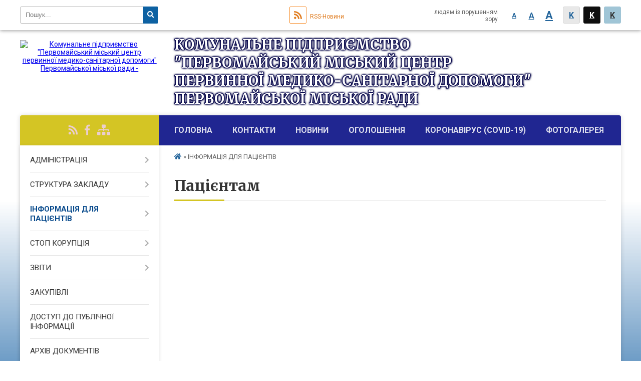

--- FILE ---
content_type: text/html; charset=UTF-8
request_url: https://pervomaysk.cpmsd.org.ua/pacientam-09-54-31-27-01-2021/
body_size: 7878
content:
<!DOCTYPE html>
<html lang="ua">
<head>
	<!--[if IE]><meta http-equiv="X-UA-Compatible" content="IE=edge"><![endif]-->
	<meta charset="utf-8">
	<meta name="viewport" content="width=device-width, initial-scale=1">
	<!--[if IE]><script>
		document.createElement('header');
		document.createElement('nav');
		document.createElement('main');
		document.createElement('section');
		document.createElement('article');
		document.createElement('aside');
		document.createElement('footer');
		document.createElement('figure');
		document.createElement('figcaption');
	</script><![endif]-->
	<title>Пацієнтам</title>
	<meta name="description" content="">
	<meta name="keywords" content="Пацієнтам">

	
		<meta property="og:image" content="https://rada.info/upload/users_files/38505313/gerb/ACzze_viber_2024-08-12_23-44-27-081_1.png">
				
	
		<meta name="robots" content="">
		
		<link rel="apple-touch-icon" sizes="57x57" href="https://gromada.online/apple-icon-57x57.png">
	<link rel="apple-touch-icon" sizes="60x60" href="https://gromada.online/apple-icon-60x60.png">
	<link rel="apple-touch-icon" sizes="72x72" href="https://gromada.online/apple-icon-72x72.png">
	<link rel="apple-touch-icon" sizes="76x76" href="https://gromada.online/apple-icon-76x76.png">
	<link rel="apple-touch-icon" sizes="114x114" href="https://gromada.online/apple-icon-114x114.png">
	<link rel="apple-touch-icon" sizes="120x120" href="https://gromada.online/apple-icon-120x120.png">
	<link rel="apple-touch-icon" sizes="144x144" href="https://gromada.online/apple-icon-144x144.png">
	<link rel="apple-touch-icon" sizes="152x152" href="https://gromada.online/apple-icon-152x152.png">
	<link rel="apple-touch-icon" sizes="180x180" href="https://gromada.online/apple-icon-180x180.png">
	<link rel="icon" type="image/png" sizes="192x192"  href="https://gromada.online/android-icon-192x192.png">
	<link rel="icon" type="image/png" sizes="32x32" href="https://gromada.online/favicon-32x32.png">
	<link rel="icon" type="image/png" sizes="96x96" href="https://gromada.online/favicon-96x96.png">
	<link rel="icon" type="image/png" sizes="16x16" href="https://gromada.online/favicon-16x16.png">
	<link rel="manifest" href="https://gromada.online/manifest.json">
	<meta name="msapplication-TileColor" content="#ffffff">
	<meta name="msapplication-TileImage" content="https://gromada.online/ms-icon-144x144.png">
	<meta name="theme-color" content="#ffffff">
	
	<link href="https://fonts.googleapis.com/css?family=Merriweather:400i,700|Roboto:400,400i,700,700i&amp;subset=cyrillic-ext" rel="stylesheet">
	<link rel="stylesheet" href="//gromada.online/themes/nature/css/styles_vip.css?ver=1.13">
	<link rel="stylesheet" href="//gromada.online/themes/nature/css/45615/theme_vip.css?v=1768969571">
	<!--[if lt IE 9]>
	<script src="https://oss.maxcdn.com/html5shiv/3.7.2/html5shiv.min.js"></script>
	<script src="https://oss.maxcdn.com/respond/1.4.2/respond.min.js"></script>
	<![endif]-->
	<!--[if gte IE 9]>
	<style type="text/css">
		.gradient { filter: none; }
	</style>
	<![endif]-->

</head>
<body class="">


		<div id="all_screen">

						<section class="search_menu">
				<div class="wrap">
					<div class="row">
						<div class="grid-25 fl">
							<form action="https://pervomaysk.cpmsd.org.ua/search/" class="search">
								<input type="text" name="q" value="" placeholder="Пошук..." required>
								<button type="submit" name="search" value="y"><i class="fa fa-search"></i></button>
							</form>
							<a id="alt_version_eye" href="//alt.pervomaysk.cpmsd.org.ua/"><i class="far fa-eye"></i></a>
						</div>
						<div class="grid-75">
							<div class="row">
								<div class="grid-25" style="padding-top: 13px;">
									<div id="google_translate_element"></div>
								</div>
								<div class="grid-25" style="padding-top: 13px;">
									<a href="https://gromada.online/rss/45615/" class="rss"><span><i class="fa fa-rss"></i></span> RSS-Новини</a>
								</div>
								<div class="grid-50 alt_version_block">

									<div class="alt_version">
										<div class="control_button">
											<a href="//alt.pervomaysk.cpmsd.org.ua/?view=text-small" class="text-small" rel="nofollow">A</a>
											<a href="//alt.pervomaysk.cpmsd.org.ua/?view=text-medium" class="text-medium" rel="nofollow">A</a>
											<a href="//alt.pervomaysk.cpmsd.org.ua/?view=text-large" class="text-large" rel="nofollow">A</a>
											<a href="//alt.pervomaysk.cpmsd.org.ua/?view=text-color-normal" class="text-color-normal" rel="nofollow">K</a>
											<a href="//alt.pervomaysk.cpmsd.org.ua/?view=text-color-inverse" class="text-color-inverse" rel="nofollow">K</a>
											<a href="//alt.pervomaysk.cpmsd.org.ua/?view=text-color-colored" class="text-color-colored" rel="nofollow">K</a>
										</div>
										<div class="for_people">
											людям із порушенням зору
										</div>
										<div class="clearfix"></div>
									</div>

								</div>
								<div class="clearfix"></div>
							</div>
						</div>
						<div class="clearfix"></div>
					</div>
				</div>
			</section>
			
			<header>
				<div class="wrap">
					<div class="row">

						<div class="grid-25 logo fl">
							<a href="https://pervomaysk.cpmsd.org.ua/" id="logo">
								<img src="https://rada.info/upload/users_files/38505313/gerb/ACzze_viber_2024-08-12_23-44-27-081_1.png" alt="Комунальне підприємство &quot;Первомайський міський центр первинної медико-санітарної допомоги&quot; Первомайської міської ради - ">
							</a>
						</div>
						<div class="grid-75 title fr">
							<div class="slogan_1">Комунальне підприємство <br> "Первомайський міський центр<br>  первинної медико-санітарної допомоги" <br>  Первомайської міської ради</div>
							<div class="slogan_2"></div>
						</div>
						<div class="clearfix"></div>

					</div>
				</div>
			</header>

			<div class="wrap">
				<section class="middle_block">

					<div class="row">
						<div class="grid-75 fr">
							<nav class="main_menu">
								<ul>
																		<li>
										<a href="https://pervomaysk.cpmsd.org.ua/main/">Головна</a>
																			</li>
																		<li>
										<a href="https://pervomaysk.cpmsd.org.ua/feedback/">Контакти</a>
																			</li>
																		<li>
										<a href="https://pervomaysk.cpmsd.org.ua/news/">Новини</a>
																			</li>
																		<li>
										<a href="https://pervomaysk.cpmsd.org.ua/ogoloshennya-14-16-07-06-01-2021/">Оголошення</a>
																			</li>
																		<li>
										<a href="https://pervomaysk.cpmsd.org.ua/koronavirus-covid19-19-53-02-10-09-2021/">Коронавірус (COVID-19)</a>
																				<ul>
																						<li>
												<a href="https://pervomaysk.cpmsd.org.ua/punkti-scheplen-ta-centr-scheplen-na-bazi-kp-pervomajskij-miskij-centr-pmsd-00-23-25-11-10-2021/">Пункти щеплень та центр щеплень на базі КП "Первомайський міський центр ПМСД"</a>
																							</li>
																						<li>
												<a href="https://pervomaysk.cpmsd.org.ua/posilannya-na-oficijni-i-perevireni-dzherela-informacii-schodo-covid19-00-29-19-11-10-2021/">Посилання на офіційні і перевірені джерела інформації щодо COVID-19</a>
																								<ul>
																										<li>
														<a href="https://pervomaysk.cpmsd.org.ua/vakansii-09-39-07-11-02-2021/">Вакансії</a>
													</li>
																																						</ul>
																							</li>
																																</ul>
																			</li>
																		<li>
										<a href="https://pervomaysk.cpmsd.org.ua/photo/">Фотогалерея</a>
																			</li>
																										</ul>

								<button class="menu-button" id="open-button"><i class="fas fa-bars"></i> Меню сайту</button>

							</nav>
							
							<div class="clearfix"></div>

														<section class="bread_crumbs">
								<div xmlns:v="http://rdf.data-vocabulary.org/#"><a href="/"><i class="fa fa-home"></i></a> &raquo; <span>ІНФОРМАЦІЯ ДЛЯ ПАЦІЄНТІВ</span> </div>
							</section>
							
							<main>

																											<h1>Пацієнтам</h1>
    


<div class="clearfix"></div>


																	
							</main>
						</div>
						<div class="grid-25 fl">

							<div class="project_name">
								<a href="https://gromada.online/rss/45615/" rel="nofollow" target="_blank" title="RSS-стрічка новин сайту"><i class="fas fa-rss"></i></a>
								<a href="https://www.facebook.com/pervomaiskmcpmsd" rel="nofollow" target="_blank" title="Приєднуйтесь до нас у Facebook"><i class="fab fa-facebook-f"></i></a>																																								<a href="https://pervomaysk.cpmsd.org.ua/sitemap/" title="Мапа сайту"><i class="fas fa-sitemap"></i></a>
							</div>
							
							<aside class="left_sidebar">

																<nav class="sidebar_menu">
									<ul>
																				<li>
											<a href="https://pervomaysk.cpmsd.org.ua/administraciya-14-16-44-06-01-2021/">АДМІНІСТРАЦІЯ</a>
																						<i class="fa fa-chevron-right"></i>
											<ul>
																								<li>
													<a href="https://pervomaysk.cpmsd.org.ua/grafik-prijomu-gromadyan-16-23-37-14-01-2021/">Графік прийому громадян адміністрацією КП "Первомайський міський центр ПМСД"</a>
																									</li>
																								<li>
													<a href="https://pervomaysk.cpmsd.org.ua/grafiki-osobistih-ta-viiznih-prijomiv-gromadyan-vo-nachalnika-upravlinnya-ta-jogo-zastupnika-telefonnoi-garyachoi-linii-ta-telefonu-doviri-v-upravlinn/">Графіки особистих та виїзних прийомів громадян начальником управління та його заступника, телефонної «гарячої лінії» та «телефону довіри» в управлінні охорони здоровʼя облдержадміністрації на 2025 рік</a>
																									</li>
																																			</ul>
																					</li>
																				<li>
											<a href="https://pervomaysk.cpmsd.org.ua/struktura-zakladu-10-00-15-06-01-2021/">СТРУКТУРА ЗАКЛАДУ</a>
																						<i class="fa fa-chevron-right"></i>
											<ul>
																								<li>
													<a href="https://pervomaysk.cpmsd.org.ua/ambulatorii-zpsm-14-18-06-06-01-2021/">Амбулаторії ЗПСМ</a>
																										<i class="fa fa-chevron-right"></i>
													<ul>
																												<li><a href="https://pervomaysk.cpmsd.org.ua/centr-1-16-18-41-14-01-2021/">«Центр 1»</a></li>
																												<li><a href="https://pervomaysk.cpmsd.org.ua/centr-2-16-18-54-14-01-2021/">«Центр 2»</a></li>
																												<li><a href="https://pervomaysk.cpmsd.org.ua/centr-3-16-19-06-14-01-2021/">«Центр 3»</a></li>
																												<li><a href="https://pervomaysk.cpmsd.org.ua/gvardijska-16-19-49-14-01-2021/">«Гвардійська»</a></li>
																												<li><a href="https://pervomaysk.cpmsd.org.ua/trudovoi-slavi-16-20-01-14-01-2021/">«Трудової Слави»</a></li>
																												<li><a href="https://pervomaysk.cpmsd.org.ua/fregat-1-16-20-13-14-01-2021/">«Фрегат 1»</a></li>
																												<li><a href="https://pervomaysk.cpmsd.org.ua/fregat-2-16-20-23-14-01-2021/">«Фрегат 2»</a></li>
																												<li><a href="https://pervomaysk.cpmsd.org.ua/korotchenko-16-20-35-14-01-2021/">«Коротченко»</a></li>
																												<li><a href="https://pervomaysk.cpmsd.org.ua/cukrovij-zavod-16-20-46-14-01-2021/">«Цукровий завод»</a></li>
																												<li><a href="https://pervomaysk.cpmsd.org.ua/pidgorodna-20-57-06-01-12-2021/">"Підгородня"</a></li>
																												<li><a href="https://pervomaysk.cpmsd.org.ua/kinecpil-21-05-40-01-12-2021/">"Кінецьпіль"</a></li>
																																									</ul>
																									</li>
																								<li>
													<a href="https://pervomaysk.cpmsd.org.ua/viddilennya-14-17-26-06-01-2021/">Відділення</a>
																										<i class="fa fa-chevron-right"></i>
													<ul>
																												<li><a href="https://pervomaysk.cpmsd.org.ua/nevidkladnoi-medichnoi-dopomogi-16-21-21-14-01-2021/">Невідкладної медичної допомоги</a></li>
																												<li><a href="https://pervomaysk.cpmsd.org.ua/reabilitacii-16-21-30-14-01-2021/">Реабілітації</a></li>
																												<li><a href="https://pervomaysk.cpmsd.org.ua/medichnih-profilaktichnih-oglyadiv-16-21-45-14-01-2021/">Відділення профілактичних та  медичних оглядів</a></li>
																												<li><a href="https://pervomaysk.cpmsd.org.ua/kabinet-dovira-16-21-58-14-01-2021/">Кабінет «Довіра»</a></li>
																																									</ul>
																									</li>
																								<li>
													<a href="https://pervomaysk.cpmsd.org.ua/centr-zdorovya-21-09-38-01-12-2021/">Пункти здоров'я</a>
																										<i class="fa fa-chevron-right"></i>
													<ul>
																												<li><a href="https://pervomaysk.cpmsd.org.ua/grushivka-21-18-23-01-12-2021/">"Грушівка"</a></li>
																												<li><a href="https://pervomaysk.cpmsd.org.ua/chausove-2-21-31-35-01-12-2021/">"Чаусове 2"</a></li>
																																									</ul>
																									</li>
																								<li>
													<a href="https://pervomaysk.cpmsd.org.ua/klinichna-laboratriya-10-10-12-27-01-2021/">Клінічна лабораторія</a>
																									</li>
																																			</ul>
																					</li>
																				<li class="active">
											<a href="https://pervomaysk.cpmsd.org.ua/pacientam-09-54-31-27-01-2021/">ІНФОРМАЦІЯ ДЛЯ ПАЦІЄНТІВ</a>
																						<i class="fa fa-chevron-right"></i>
											<ul>
																								<li>
													<a href="https://pervomaysk.cpmsd.org.ua/zapis-na-prijom-09-59-54-06-01-2021/">Запис на прийом</a>
																									</li>
																								<li>
													<a href="https://pervomaysk.cpmsd.org.ua/telefoni-likariv-09-55-33-27-01-2021/">Телефони лікарів</a>
																									</li>
																								<li>
													<a href="https://pervomaysk.cpmsd.org.ua/grafiki-prijomiv-09-56-02-27-01-2021/">Графіки прийомів</a>
																									</li>
																								<li>
													<a href="https://pervomaysk.cpmsd.org.ua/pravila-dlya-pacientiv-ta-inshih-vidviduvachiv-09-56-43-27-01-2021/">Правила для пацієнтів та інших відвідувачів</a>
																									</li>
																								<li>
													<a href="https://pervomaysk.cpmsd.org.ua/prava-pacientiv-13-18-32-16-04-2021/">Права пацієнтів</a>
																									</li>
																								<li>
													<a href="https://pervomaysk.cpmsd.org.ua/pro-zapobigannya-ta-protidiju-diskriminacii-v-kp-pmcpmsd-21-05-10-05-02-2025/">Політика запобігання стигмі та дискримінації людей з вразливих до дискримінації груп населення у КП "ПМЦПМСД"</a>
																									</li>
																								<li>
													<a href="https://pervomaysk.cpmsd.org.ua/prava-ta-obov’yazki-pacientiv-22-55-44-19-09-2024/">Права та обов’язки пацієнтів</a>
																									</li>
																																			</ul>
																					</li>
																				<li>
											<a href="https://pervomaysk.cpmsd.org.ua/stop-korupciya-11-21-43-22-01-2024/">СТОП КОРУПЦІЯ</a>
																						<i class="fa fa-chevron-right"></i>
											<ul>
																								<li>
													<a href="https://pervomaysk.cpmsd.org.ua/nakaz-direktora-kp-pmcpmsd-№-260ag-vid-14112024-roku-00-25-13-24-12-2024/">Наказ директора КП ПМЦПМСД № 260-АГ від 14.11.2024 року</a>
																									</li>
																																			</ul>
																					</li>
																				<li>
											<a href="https://pervomaysk.cpmsd.org.ua/zviti-10-00-26-06-01-2021/">ЗВІТИ</a>
																						<i class="fa fa-chevron-right"></i>
											<ul>
																								<li>
													<a href="https://pervomaysk.cpmsd.org.ua/likarski-zasobi-14-19-10-06-01-2021/">Лікарськи засоби</a>
																									</li>
																								<li>
													<a href="https://pervomaysk.cpmsd.org.ua/finansova-zvitnist-10-40-28-18-02-2021/">Бухгалтерські звіти</a>
																									</li>
																																			</ul>
																					</li>
																				<li>
											<a href="https://pervomaysk.cpmsd.org.ua/zakupivli-10-00-39-06-01-2021/">ЗАКУПІВЛІ</a>
																					</li>
																				<li>
											<a href="https://pervomaysk.cpmsd.org.ua/dostup-do-publichnoi-informacii-14-08-59-09-02-2021/">ДОСТУП ДО ПУБЛІЧНОЇ ІНФОРМАЦІЇ</a>
																					</li>
																				<li>
											<a href="https://pervomaysk.cpmsd.org.ua/docs/">АРХІВ ДОКУМЕНТІВ</a>
																					</li>
																				<li>
											<a href="https://pervomaysk.cpmsd.org.ua/platni-poslugi-09-30-55-04-04-2023/">ПЛАТНІ ПОСЛУГИ</a>
																						<i class="fa fa-chevron-right"></i>
											<ul>
																								<li>
													<a href="https://pervomaysk.cpmsd.org.ua/dogovir-09-39-25-04-04-2023/">ДОГОВІР</a>
																									</li>
																								<li>
													<a href="https://pervomaysk.cpmsd.org.ua/perelik-platnih-poslug-09-47-37-04-04-2023/">ПЕРЕЛІК ПЛАТНИХ ПОСЛУГ</a>
																									</li>
																																			</ul>
																					</li>
																				<li>
											<a href="https://pervomaysk.cpmsd.org.ua/bezbar’ernist-23-23-56-13-06-2024/">БЕЗБАР’ЄРНІСТЬ</a>
																						<i class="fa fa-chevron-right"></i>
											<ul>
																								<li>
													<a href="https://pervomaysk.cpmsd.org.ua/dovidnik-bezbar’ernosti-23-30-13-13-06-2024/">Довідник безбар’єрності</a>
																									</li>
																								<li>
													<a href="https://pervomaysk.cpmsd.org.ua/ cheklist-23-50-03-13-06-2024/"> ЧЕК-ЛИСТ</a>
																									</li>
																																			</ul>
																					</li>
																				<li>
											<a href="https://pervomaysk.cpmsd.org.ua/zalishki-likarskih-zasobiv-ta-medichnih-virobiv-16-12-09-13-10-2025/">ЗАЛИШКИ ЛІКАРСЬКИХ ЗАСОБІВ ТА МЕДИЧНИХ ВИРОБІВ</a>
																					</li>
																													</ul>
								</nav>


																	<div class="appeals_block">

	
				
				<div class="alert alert-info">
			<a href="#auth_person" class="alert-link open-popup"><i class="fas fa-unlock-alt"></i> Кабінет посадової особи</a>
		</div>
			
	
</div>
								
								
																<div id="banner_block">

									<p><a rel="nofollow" href="http://moz.gov.ua/" rel="nofollow" target="_blank"><img alt="Фото без опису" src="https://rada.info/upload/users_files/33850812/edcc89959cd1fc7f93f6afbf9f16668d.png" style="width: 250px; height: 90px;" /></a><br />
<a rel="nofollow" href="https://nszu.gov.ua/" rel="nofollow" target="_blank"><img alt="Фото без опису" src="https://rada.info/upload/users_files/33850812/b36996d45013cbd657dc4c6af2d31282.jpg" style="width: 250px; height: 81px;" /></a></p>

<p>&nbsp;</p>

<p><a rel="nofollow" href="https://www.phc.org.ua/" rel="nofollow"><img alt="Фото без опису" src="https://www.phc.org.ua/themes/moz/logo.svg" style="width: 250px; height: 80px;" /></a></p>

<p><a rel="nofollow" href="http://oblzdrav.mk.gov.ua/index.php" rel="nofollow"><img alt="Фото без опису" src="https://rada.info/upload/users_files/38505313/3762fceec252153c4b43bbaf8f945f9d.png" style="width: 369px; height: 149px;" /></a></p>

<p><a rel="nofollow" href="http://www.pervomaisk.mk.ua/#title" rel="nofollow"><img alt="Фото без опису" src="https://rada.info/upload/users_files/38505313/a577b6928dd089fcb155eaa26e85975a.png" style="width: 613px; height: 188px;" /></a></p>

<p><a rel="nofollow" href="https://www.facebook.com/pervomaiskmcpmsd/" rel="nofollow"><img alt="Фото без опису" src="https://rada.info/upload/users_files/38505313/b4ec520f494bd6d5122dcaf1df29b2f1.png" style="width: 367px; height: 137px;" /></a></p>

<p><a rel="nofollow" href="https://howareu.com/"><img alt="Фото без опису" src="https://rada.info/upload/users_files/38505313/8d412ae08c9ccd6da4a80c56da78f818.png" style="width: 334px; height: 151px;" /></a></p>
									<div class="clearfix"></div>

									
									<div class="clearfix"></div>

								</div>
								
							</aside>
						</div>
						<div class="clearfix"></div>
					</div>

					

				</section>

			</div>

			<section class="footer_block">
				<div class="mountains">
				<div class="wrap">
										<div class="under_footer">
													Комунальне підприємство "Первомайський міський центр первинної медико-санітарної допомоги" Первомайської міської ради - 2021-2026 &copy; Всі права захищено
											</div>
				</div>
				</div>
			</section>

			<footer>
				<div class="wrap">
					<div class="row">
						<div class="grid-25 socials">
							<a href="https://gromada.online/rss/45615/" rel="nofollow" target="_blank"><i class="fas fa-rss"></i></a>
							<i class="fab fa-twitter"></i>							
							<a href="https://www.facebook.com/pervomaiskmcpmsd" rel="nofollow" target="_blank"><i class="fab fa-facebook-f"></i></a>							<i class="fab fa-youtube"></i>							<i class="fab fa-telegram"></i>							<i class="fab fa-instagram"></i>							<a href="https://pervomaysk.cpmsd.org.ua/sitemap/" title="Мапа сайта"><i class="fas fa-sitemap"></i></a>
						</div>
						<div class="grid-25 admin_auth_block">
														<a href="#auth_block" class="open-popup"><i class="fa fa-lock"></i> Вхід для <u>адміністратора</u></a>
													</div>
						<div class="grid-25">
							&nbsp;
						</div>
						<div class="grid-25 developers">
							Розробка порталу: <br>
														<a href="https://metastudio.com.ua/" target="_blank">&laquo;Метастудія&raquo;&trade;</a>
													</div>
						<div class="clearfix"></div>
					</div>
				</div>
			</footer>

		</div>


<script type="text/javascript" src="//gromada.online/themes/nature/js/jquery-3.6.0.min.js"></script>
<script type="text/javascript" src="//gromada.online/themes/nature/js/jquery-migrate-3.3.2.min.js"></script>

<script type="text/javascript" src="//gromada.online/themes/nature/js/flickity.pkgd.min.js"></script>
<script type="text/javascript" src="//gromada.online/themes/nature/js/icheck.min.js"></script>
<script type="text/javascript" src="//gromada.online/themes/nature/js/superfish.min.js"></script>



<script type="text/javascript" src="//gromada.online/themes/nature/js/functions_unpack.js?v=2.32"></script>
<script type="text/javascript" src="//gromada.online/themes/nature/js/hoverIntent.js"></script>
<script type="text/javascript" src="//gromada.online/themes/nature/js/jquery.magnific-popup.min.js"></script>
<script type="text/javascript" src="//gromada.online/themes/nature/js/jquery.mask.min.js"></script>



<script type="text/javascript" src="//translate.google.com/translate_a/element.js?cb=googleTranslateElementInit"></script>
<script type="text/javascript">
	function googleTranslateElementInit() {
		new google.translate.TranslateElement({
			pageLanguage: 'uk',
			includedLanguages: 'de,en,es,fr,it,pl,hu,bg,ro,tr',
			layout: google.translate.TranslateElement.InlineLayout.SIMPLE,
			gaTrack: true,
			gaId: 'UA-71656986-1'
		}, 'google_translate_element');
	}
</script>

<!-- Global site tag (gtag.js) - Google Analytics -->
<script async 
src="https://www.googletagmanager.com/gtag/js?id=UA-128873796-1"></script>
<script>
   window.dataLayer = window.dataLayer || [];
   function gtag(){dataLayer.push(arguments);}
   gtag("js", new Date());

   gtag("config", "UA-128873796-1");
</script>


<div style="display: none;">
				<div id="get_gromada_ban" class="dialog-popup s">

    <h4>Код для вставки на сайт</h4>
	
    <div class="form-group">
        <img src="//gromada.online/gromada_orgua_88x31.png">
    </div>
    <div class="form-group">
        <textarea id="informer_area" class="form-control"><a href="https://gromada.online/" target="_blank"><img src="https://gromada.online/gromada_orgua_88x31.png" alt="Gromada.org.ua - веб сайти діючих громад України" /></a></textarea>
    </div>
	
</div>
		<div id="auth_block" class="dialog-popup s">

    <h4>Вхід для адміністратора</h4>
    <form action="//gromada.online/n/actions/" method="post">

        
        <div class="form-group">
            <label class="control-label" for="login">Логін: <span>*</span></label>
            <input type="text" class="form-control" name="login" id="login" value="" required>
        </div>
        <div class="form-group">
            <label class="control-label" for="password">Пароль: <span>*</span></label>
            <input type="password" class="form-control" name="password" id="password" value="" required>
        </div>
        <div class="form-group center">
            <input type="hidden" name="object_id" value="45615">
            <input type="hidden" name="back_url" value="http://pervomaysk.cpmsd.org.ua/pacientam-09-54-31-27-01-2021">
            <button type="submit" class="btn btn-yellow" name="pAction" value="login_as_admin_temp">Авторизуватись</button>
        </div>

    </form>

</div>


							<div id="add_appeal" class="dialog-popup m">

    <h4>Форма подання електронного звернення</h4>

    
    <form action="//gromada.online/n/actions/" method="post" enctype="multipart/form-data">

        <div class="alert alert-info">
            <div class="row">
                <div class="grid-30">
                    <img src="" id="add_appeal_photo">
                </div>
                <div class="grid-70">
                    <div id="add_appeal_title"></div>
                    <div id="add_appeal_posada"></div>
                    <div id="add_appeal_details"></div>
                </div>
                <div class="clearfix"></div>
            </div>
        </div>

        <div class="row">
            <div class="grid-100">
                <div class="form-group">
                    <label for="add_appeal_name" class="control-label">Ваше прізвище, ім'я та по-батькові: <span>*</span></label>
                    <input type="text" class="form-control" id="add_appeal_name" name="name" value="" required>
                </div>
            </div>
            <div class="grid-50">
                <div class="form-group">
                    <label for="add_appeal_email" class="control-label">Email: <span>*</span></label>
                    <input type="email" class="form-control" id="add_appeal_email" name="email" value="" required>
                </div>
            </div>
            <div class="grid-50">
                <div class="form-group">
                    <label for="add_appeal_phone" class="control-label">Контактний телефон:</label>
                    <input type="tel" class="form-control" id="add_appeal_phone" name="phone" value="">
                </div>
            </div>
            <div class="grid-100">
                <div class="form-group">
                    <label for="add_appeal_adress" class="control-label">Адреса проживання:</label>
                    <textarea class="form-control" id="add_appeal_adress" name="adress"></textarea>
                </div>
            </div>
            <div class="clearfix"></div>
        </div>

        <hr>

        <div class="row">
            <div class="grid-100">
                <div class="form-group">
                    <label for="add_appeal_text" class="control-label">Текст звернення: <span>*</span></label>
                    <textarea rows="7" class="form-control" id="add_appeal_text" name="text" required></textarea>
                </div>
            </div>
            <div class="grid-100">
                <div class="form-group">
                    <label>
                        <input type="checkbox" name="public" value="y">
                        Публічне звернення (відображатиметься на сайті)
                    </label>
                </div>
            </div>
            <div class="grid-100">
                <div class="form-group">
                    <label>
                        <input type="checkbox" name="confirmed" value="y" required>
                        надаю згоду на обробку персональних даних
                    </label>
                </div>
            </div>
            <div class="clearfix"></div>
        </div>

        <div class="form-group center">
            <input type="hidden" name="deputat_id" id="add_appeal_id" value="">
            <button type="submit" name="pAction" value="add_appeal_from_vip" class="btn btn-yellow">Подати звернення</button>
        </div>

    </form>

</div>


							<div id="auth_person" class="dialog-popup s">

    <h4>Авторизація в системі електронних звернень</h4>
    <form action="//gromada.online/n/actions/" method="post">

        
        <div class="form-group">
            <label class="control-label" for="person_login">Email посадової особи: <span>*</span></label>
            <input type="email" class="form-control" name="person_login" id="person_login" value="" autocomplete="off" required>
        </div>
        <div class="form-group">
            <label class="control-label" for="person_password">Пароль: <span>*</span> <small>(надає адміністратор сайту)</small></label>
            <input type="password" class="form-control" name="person_password" id="person_password" value="" autocomplete="off" required>
        </div>
        <div class="form-group center">
            <input type="hidden" name="object_id" value="45615">
            <button type="submit" class="btn btn-yellow" name="pAction" value="login_as_person">Авторизуватись</button>
        </div>

    </form>

</div>


			</div>
<script defer src="https://static.cloudflareinsights.com/beacon.min.js/vcd15cbe7772f49c399c6a5babf22c1241717689176015" integrity="sha512-ZpsOmlRQV6y907TI0dKBHq9Md29nnaEIPlkf84rnaERnq6zvWvPUqr2ft8M1aS28oN72PdrCzSjY4U6VaAw1EQ==" data-cf-beacon='{"version":"2024.11.0","token":"e0aea6f4a3fd44f8b67abc570f4b1aee","r":1,"server_timing":{"name":{"cfCacheStatus":true,"cfEdge":true,"cfExtPri":true,"cfL4":true,"cfOrigin":true,"cfSpeedBrain":true},"location_startswith":null}}' crossorigin="anonymous"></script>
</body>
</html>

--- FILE ---
content_type: text/css;charset=UTF-8
request_url: https://gromada.online/themes/nature/css/45615/theme_vip.css?v=1768969571
body_size: 449
content:

    #all_screen {
        background: -moz-linear-gradient(top, rgba(74, 132, 184,0) 400px, rgba(74, 132, 184,1) 800px);
        background: -webkit-linear-gradient(top, rgba(74, 132, 184,0) 400px, rgba(74, 132, 184,1) 800px);
        background: linear-gradient(to bottom, rgba(74, 132, 184,0) 400px, rgba(74, 132, 184,1) 800px);
        filter: progid:DXImageTransform.Microsoft.gradient( startColorstr='rgba(74, 132, 184,0)', endColorstr='rgba(74, 132, 184,1)',GradientType=0 );
    }
    .footer_block .mountains {
        background: -moz-linear-gradient(top, rgba(74, 132, 184,1) 20%, rgba(74, 132, 184,0) 120%);
		  
        background: -webkit-linear-gradient(top, rgba(74, 132, 184,1) 20%, rgba(74, 132, 184,0) 120%);
        background: linear-gradient(to bottom, rgba(74, 132, 184,1) 20%, rgba(74, 132, 184,0) 120%);
        filter: progid:DXImageTransform.Microsoft.gradient( startColorstr='rgba(74, 132, 184,1)', endColorstr='rgba(74, 132, 184,0)',GradientType=0 );
    }
    @media screen and (max-width: 1024px) {
        #all_screen {
            background: -moz-linear-gradient(top, rgba(74, 132, 184,0) 200px, rgba(74, 132, 184,1) 300px);
            background: -webkit-linear-gradient(top, rgba(74, 132, 184,0) 200px, rgba(74, 132, 184,1) 300px);
            background: linear-gradient(to bottom, rgba(74, 132, 184,0) 200px, rgba(74, 132, 184,1) 300px);
            filter: progid:DXImageTransform.Microsoft.gradient( startColorstr='rgba(74, 132, 184,0)', endColorstr='rgba(74, 132, 184,1)',GradientType=0 );
        }
        .footer_block .mountains {
            background: -moz-linear-gradient(top, rgba(74, 132, 184,1) 150px, rgba(74, 132, 184,0) 100%);
            background: -webkit-linear-gradient(top, rgba(74, 132, 184,1) 150px, rgba(74, 132, 184,0) 100%);
            background: linear-gradient(to bottom, rgba(74, 132, 184,1) 150px, rgba(74, 132, 184,0) 100%);
            filter: progid:DXImageTransform.Microsoft.gradient( startColorstr='rgba(74, 132, 184,1)', endColorstr='rgba(74, 132, 184,0)',GradientType=0 );
        }
    }
    footer {
        background-color: #e5f2dc;
    }
    body {
        background-image: url(https://rada.info/upload/users_files/38505313/backgrounds/1617285216_20-p-fon-meditsina-21_1.jpg);
    }
    .footer_block {
        background-image: url(https://rada.info/upload/users_files/38505313/backgrounds/1617285216_20-p-fon-meditsina-21_1.jpg);
    }
    header .title .slogan_1 {
        color: #ffffff;
    }
    header .title .slogan_1 {
        font-size: 28px;
    }
    header .title .slogan_1 {
        text-transform: uppercase;
    }
    header .title .slogan_2 {
        color: #014070;
    }
    header .title .slogan_2 {
        font-size: 17px;
    }
    header .title .slogan_2 {
        text-transform: uppercase;
    }
    header .title .slogan_1, header .title .slogan_2 {
        text-shadow: -1px 0px rgba(10, 10, 77, 0.61), 0px -1px rgba(10, 10, 77, 0.61), 1px 0px rgba(10, 10, 77, 0.61), 0px 1px rgba(10, 10, 77, 0.61), -1px -1px rgba(10, 10, 77, 0.61), 1px 1px rgba(10, 10, 77, 0.61), -1px 1px rgba(10, 10, 77, 0.61), 1px -1px rgba(10, 10, 77, 0.61), 1px 0px 4px rgba(10, 10, 77, 0.61), 0px 0px 2px rgba(10, 10, 77, 0.61), 0px 0px 3px rgba(10, 10, 77, 0.61), 0px 0px 2px rgba(10, 10, 77, 0.61), 0px 0px 3px rgba(10, 10, 77, 0.61), 0px 0px 4px rgba(10, 10, 77, 0.61), 0px 0px 4px rgba(10, 10, 77, 0.61), 0px 0px 4px rgba(10, 10, 77, 0.61), 0px 0px 4px rgba(10, 10, 77, 0.61), 0px 0px 4px rgba(10, 10, 77, 0.61);
    }
    header .title {
        padding-top: 11px;
    }
    .main_menu {
        background-color: #202691;
    }
    .main_menu ul li ul {
        background-color: #202691;
    }
    .one_petition .count_voices span {
        background: #202691;
    }
	.sidebar_petition .status span {
        background: #202691;
    }
	.pet_progress span {
        background: #202691;
    }
    .main_menu ul li a {
        color: #dcdded;
    }
	.search_menu #alt_version_eye {
		color: #dcdded;
	}
    .project_name {
        background-color: #d4c524;
    }
	.main_menu ul li.active > a {
		color: #d4c524 !important;
	}
    .main_menu ul li.active a:before {
        background-color: #d4c524;
    }
    .main_menu ul li a:hover, .main_menu ul li a:focus {
        color: #d4c524;
    }
    .main_menu ul li ul li a:hover, .main_menu ul li ul li a:focus, .main_menu ul li ul li a.active {
        color: #d4c524;
    }
    main h1:after, main h2.head:after, .voting_block .voting_title:after {
        background-color: #d4c524;
    }
    .shedule_block .shedule_title:after {
        background-color: #d4c524;
    }
    .appeals_block .appeals_title:after {
        background-color: #d4c524;
    }
    .one_person .img img {
        border-color: #d4c524;
    }
    .flickity-page-dots .dot.is-selected {
        background-color: #d4c524;
    }
    .btn-yellow {
        background-color: #d4c524;
    }
    .btn-yellow:hover, .btn-yellow:focus {
        background-color: #d4c524cc;
    }
    .main_menu .menu-button {
        color: #d4c524;
    }
	.pagination li a,
	.pagination li span {
		background-color: #d4c524 !important;
		border-color: #d4c524 !important;
	}
	.pagination li.disabled a,
	.pagination li span {
		color: #d4c524 !important;
		border-color: #d4c524 !important;
	}
	.pagination a:focus, .pagination a:hover,
	.pagination li.active a {
		background-color: #d4c524cc !important;
	}
    .project_name,
    .project_name a {
        color: #ebcece;
    }
    .btn-yellow {
        color: #ebcece !important;
    }
